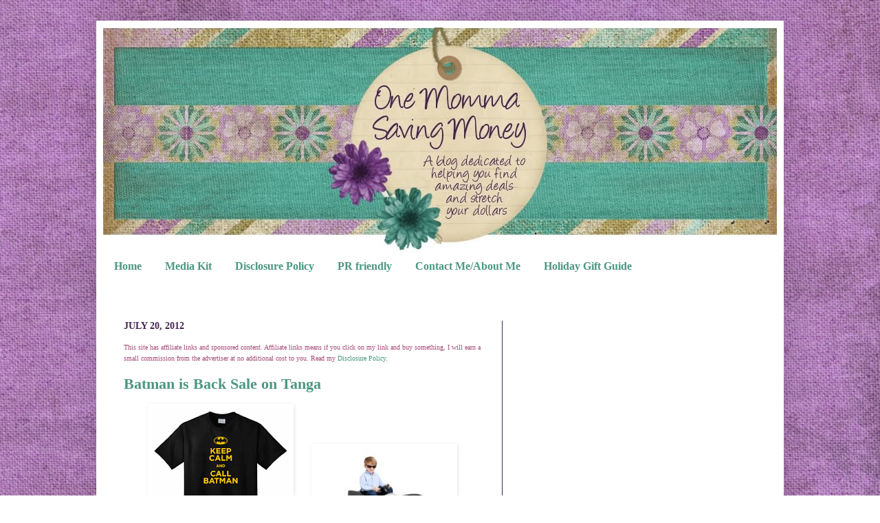

--- FILE ---
content_type: text/html; charset=UTF-8
request_url: https://www.onemommasavingmoney.com/2012/07/batman-is-back-sale-on-tanga.html
body_size: 16866
content:
<!DOCTYPE html>
<html class='v2' dir='ltr' xmlns='http://www.w3.org/1999/xhtml' xmlns:b='http://www.google.com/2005/gml/b' xmlns:data='http://www.google.com/2005/gml/data' xmlns:expr='http://www.google.com/2005/gml/expr'>
<head>
<link href='https://www.blogger.com/static/v1/widgets/335934321-css_bundle_v2.css' rel='stylesheet' type='text/css'/>
<meta content='145bf9d65b1c702673a0fed476fde6bc' name='p:domain_verify'/><script type='text/javascript'> D7tjffm_1noxGS5J87eSbvbrTjM
if(document.location.protocol=='http:'){
 var Tynt=Tynt||[];Tynt.push('datYECm60r4kuRadbi-bnq');Tynt.i={"st":true,"su":false,"ap":"Thanks "};
 (function(){var s=document.createElement('script');s.async="async";s.type="text/javascript";s.src='http://tcr.tynt.com/ti.js';var h=document.getElementsByTagName('script')[0];h.parentNode.insertBefore(s,h);})();
}
</script>
<meta content='klArXwaRSimPZdgHKS846qVJR-w' name='alexaVerifyID'/>
<meta content='IE=EmulateIE7' http-equiv='X-UA-Compatible'/>
<meta content='width=1100' name='viewport'/>
<meta content='text/html; charset=UTF-8' http-equiv='Content-Type'/>
<meta content='blogger' name='generator'/>
<link href='https://www.onemommasavingmoney.com/favicon.ico' rel='icon' type='image/x-icon'/>
<link href='https://www.onemommasavingmoney.com/2012/07/batman-is-back-sale-on-tanga.html' rel='canonical'/>
<link rel="alternate" type="application/atom+xml" title="One Momma Saving Money - Atom" href="https://www.onemommasavingmoney.com/feeds/posts/default" />
<link rel="alternate" type="application/rss+xml" title="One Momma Saving Money - RSS" href="https://www.onemommasavingmoney.com/feeds/posts/default?alt=rss" />
<link rel="service.post" type="application/atom+xml" title="One Momma Saving Money - Atom" href="https://www.blogger.com/feeds/2052282840454501867/posts/default" />

<link rel="alternate" type="application/atom+xml" title="One Momma Saving Money - Atom" href="https://www.onemommasavingmoney.com/feeds/7450165254901650127/comments/default" />
<!--Can't find substitution for tag [blog.ieCssRetrofitLinks]-->
<link href='https://blogger.googleusercontent.com/img/b/R29vZ2xl/AVvXsEh7RVIYU6Qo-o0RyieO779DMh2ox-QmenMJsBsLa6g1rYUrc_So0BugXK-KDn82OVU5X_eZyJYHoDL616Xjl5MZZxLHCHE-SCfjuyj4CbPzA7sMt5Gfjj0lw9yBPe0jHNBKe3TsH1VyJ_sM/s200/0B5AC078-1152-4904-B30D-50CDBBB2FD54.png' rel='image_src'/>
<meta content='https://www.onemommasavingmoney.com/2012/07/batman-is-back-sale-on-tanga.html' property='og:url'/>
<meta content='Batman is Back Sale on Tanga' property='og:title'/>
<meta content='One Momma Saving Money is a blog dedicated to helping you find amazing deals and stretch your dollars.    Reviews Giveaways' property='og:description'/>
<meta content='https://blogger.googleusercontent.com/img/b/R29vZ2xl/AVvXsEh7RVIYU6Qo-o0RyieO779DMh2ox-QmenMJsBsLa6g1rYUrc_So0BugXK-KDn82OVU5X_eZyJYHoDL616Xjl5MZZxLHCHE-SCfjuyj4CbPzA7sMt5Gfjj0lw9yBPe0jHNBKe3TsH1VyJ_sM/w1200-h630-p-k-no-nu/0B5AC078-1152-4904-B30D-50CDBBB2FD54.png' property='og:image'/>
<title>One Momma Saving Money: Batman is Back Sale on Tanga</title>
<style id='page-skin-1' type='text/css'><!--
/*
-----------------------------------------------
Designer: Jessica Oberle
URL:      www.inspiringyou2save.com
----------------------------------------------- */
/* Variable definitions
====================
<Variable name="keycolor" description="Main Color" type="color" default="#66bbdd"/>
<Group description="Page Text" selector=".content-inner">
<Variable name="body.font" description="Font" type="font"
default="normal normal 12px Arial, Tahoma, Helvetica, FreeSans, sans-serif"/>
<Variable name="body.text.color" description="Text Color" type="color" default="#222222"/>
</Group>
<Group description="Backgrounds" selector=".body-fauxcolumns-outer">
<Variable name="body.background.color" description="Outer Background" type="color" default="#66bbdd"/>
<Variable name="content.background.color" description="Main Background" type="color" default="#ffffff"/>
<Variable name="header.background.color" description="Header Background" type="color" default="transparent"/>
</Group>
<Group description="Links" selector=".main-outer">
<Variable name="link.color" description="Link Color" type="color" default="#2288bb"/>
<Variable name="link.visited.color" description="Visited Color" type="color" default="#888888"/>
<Variable name="link.hover.color" description="Hover Color" type="color" default="#33aaff"/>
</Group>
<Group description="Blog Title" selector=".header">
<Variable name="header.font" description="Font" type="font"
default="normal normal 60px Arial, Tahoma, Helvetica, FreeSans, sans-serif"/>
<Variable name="header.text.color" description="Title Color" type="color" default="#3399bb" />
<Variable name="description.text.color" description="Description Color" type="color"
default="#777777" />
</Group>
<Group description="Tabs Text" selector=".tabs-outer .PageList">
<Variable name="tabs.font" description="Font" type="font"
default="normal normal 14px Arial, Tahoma, Helvetica, FreeSans, sans-serif"/>
<Variable name="tabs.text.color" description="Text Color" type="color" default="#999999"/>
<Variable name="tabs.selected.text.color" description="Selected Color" type="color" default="#000000"/>
</Group>
<Group description="Tabs Background" selector=".tabs-outer .PageList">
<Variable name="tabs.background.color" description="Background Color" type="color" default="#f5f5f5"/>
<Variable name="tabs.selected.background.color" description="Selected Color" type="color" default="#eeeeee"/>
</Group>
<Group description="Post Title" selector=".post">
<Variable name="post.title.font" description="Font" type="font"
default="normal normal 22px Arial, Tahoma, Helvetica, FreeSans, sans-serif"/>
</Group>
<Group description="Date Header" selector=".date-header">
<Variable name="date.header.color" description="Text Color" type="color"
default="#462550"/>
<Variable name="date.header.background.color" description="Background Color" type="color"
default="transparent"/>
</Group>
<Group description="Post Footer" selector=".post-footer">
<Variable name="post.footer.text.color" description="Text Color" type="color" default="#666666"/>
<Variable name="post.footer.background.color" description="Background Color" type="color"
default="#f9f9f9"/>
<Variable name="post.footer.border.color" description="Shadow Color" type="color" default="#eeeeee"/>
</Group>
<Group description="Gadgets" selector=".sidebar .widget">
<Variable name="widget.title.font" description="Title Font" type="font"
default="normal bold 11px Arial, Tahoma, Helvetica, FreeSans, sans-serif"/>
<Variable name="widget.title.text.color" description="Title Color" type="color" default="#000000"/>
<Variable name="widget.alternate.text.color" description="Alternate Color" type="color" default="#999999"/>
</Group>
<Group description="Images" selector=".main-inner">
<Variable name="image.background.color" description="Background Color" type="color" default="#ffffff"/>
<Variable name="image.border.color" description="Border Color" type="color" default="#eeeeee"/>
<Variable name="image.text.color" description="Caption Text Color" type="color" default="#462550"/>
</Group>
<Group description="Accents" selector=".content-inner">
<Variable name="body.rule.color" description="Separator Line Color" type="color" default="#eeeeee"/>
<Variable name="tabs.border.color" description="Tabs Border Color" type="color" default="#462550"/>
</Group>
<Variable name="body.background" description="Body Background" type="background"
color="transparent" default="$(color) none repeat scroll top left"/>
<Variable name="body.background.override" description="Body Background Override" type="string" default=""/>
<Variable name="body.background.gradient.cap" description="Body Gradient Cap" type="url"
default="url(http://www.blogblog.com/1kt/simple/gradients_light.png)"/>
<Variable name="body.background.gradient.tile" description="Body Gradient Tile" type="url"
default="url(http://www.blogblog.com/1kt/simple/body_gradient_tile_light.png)"/>
<Variable name="content.background.color.selector" description="Content Background Color Selector" type="string" default=".content-inner"/>
<Variable name="content.padding" description="Content Padding" type="length" default="10px"/>
<Variable name="content.padding.horizontal" description="Content Horizontal Padding" type="length" default="10px"/>
<Variable name="content.shadow.spread" description="Content Shadow Spread" type="length" default="40px"/>
<Variable name="content.shadow.spread.webkit" description="Content Shadow Spread (WebKit)" type="length" default="5px"/>
<Variable name="content.shadow.spread.ie" description="Content Shadow Spread (IE)" type="length" default="10px"/>
<Variable name="main.border.width" description="Main Border Width" type="length" default="0"/>
<Variable name="header.background.gradient" description="Header Gradient" type="url" default="none"/>
<Variable name="header.shadow.offset.left" description="Header Shadow Offset Left" type="length" default="-1px"/>
<Variable name="header.shadow.offset.top" description="Header Shadow Offset Top" type="length" default="-1px"/>
<Variable name="header.shadow.spread" description="Header Shadow Spread" type="length" default="1px"/>
<Variable name="header.padding" description="Header Padding" type="length" default="30px"/>
<Variable name="header.border.size" description="Header Border Size" type="length" default="1px"/>
<Variable name="header.bottom.border.size" description="Header Bottom Border Size" type="length" default="1px"/>
<Variable name="header.border.horizontalsize" description="Header Horizontal Border Size" type="length" default="0"/>
<Variable name="description.text.size" description="Description Text Size" type="string" default="140%"/>
<Variable name="tabs.margin.top" description="Tabs Margin Top" type="length" default="0" />
<Variable name="tabs.margin.side" description="Tabs Side Margin" type="length" default="30px" />
<Variable name="tabs.background.gradient" description="Tabs Background Gradient" type="url"
default="url(http://www.blogblog.com/1kt/simple/gradients_light.png)"/>
<Variable name="tabs.border.width" description="Tabs Border Width" type="length" default="1px"/>
<Variable name="tabs.bevel.border.width" description="Tabs Bevel Border Width" type="length" default="1px"/>
<Variable name="date.header.padding" description="Date Header Padding" type="string" default="inherit"/>
<Variable name="date.header.letterspacing" description="Date Header Letter Spacing" type="string" default="inherit"/>
<Variable name="post.margin.bottom" description="Post Bottom Margin" type="length" default="25px"/>
<Variable name="image.border.small.size" description="Image Border Small Size" type="length" default="2px"/>
<Variable name="image.border.large.size" description="Image Border Large Size" type="length" default="5px"/>
<Variable name="page.width.selector" description="Page Width Selector" type="string" default=".region-inner"/>
<Variable name="page.width" description="Page Width" type="string" default="auto"/>
<Variable name="main.section.margin" description="Main Section Margin" type="length" default="15px"/>
<Variable name="main.padding" description="Main Padding" type="length" default="15px"/>
<Variable name="main.padding.top" description="Main Padding Top" type="length" default="30px"/>
<Variable name="main.padding.bottom" description="Main Padding Bottom" type="length" default="30px"/>
<Variable name="paging.background"
color="#ffffff"
description="Background of blog paging area" type="background"
default="transparent none no-repeat scroll top center"/>
<Variable name="footer.bevel" description="Bevel border length of footer" type="length" default="0"/>
<Variable name="startSide" description="Side where text starts in blog language" type="automatic" default="left"/>
<Variable name="endSide" description="Side where text ends in blog language" type="automatic" default="right"/>
*/
/* Content
----------------------------------------------- */
body {
font: normal normal 12px Georgia, Utopia, 'Palatino Linotype', Palatino, serif;;
color: #462550;
background-image:url(https://blogger.googleusercontent.com/img/b/R29vZ2xl/AVvXsEi6voJnMb6mugp_bXEBBFQiRc7op00ko5v6SZPW8cGP6kOP3z1ALubSdgwuRndIHtOHAh-V4KgDXNFZkANYt60y0dPuSmZjVGaTJjjxsRe2JmboTNByhqMYdu2oqiXgazh7WYFMImdkX4M/s1600/OMSMBackground.jpg);background-position: top right;background-attachment:fixed;
padding: 0 40px 40px 40px;
}
body.mobile {
padding: 0 5px 5px;
}
html body .region-inner {
min-width: 0;
max-width: 100%;
width: auto;
}
a:link {
text-decoration:none;
color: #4c9782;
}
a:visited {
text-decoration:none;
color: #4c9782;
}
a:hover {
text-decoration:underline;
color: #4c9782;
}
.body-fauxcolumn-outer .fauxcolumn-inner {
background: transparent none repeat scroll top left;
_background-image: none;
}
.body-fauxcolumn-outer .cap-top {
position: absolute;
z-index: 1;
height: 400px;
width: 100%;
background: transparent none repeat scroll top left;
}
.body-fauxcolumn-outer .cap-top .cap-left {
width: 100%;
background: transparent none repeat-x scroll top left;
_background-image: none;
}
.content-outer {
-moz-box-shadow: 0 0 40px rgba(0, 0, 0, .15);
-webkit-box-shadow: 0 0 5px rgba(0, 0, 0, .15);
-goog-ms-box-shadow: 0 0 10px #333333;
box-shadow: 0 0 40px rgba(0, 0, 0, .15);
margin-bottom: 1px;
}
.content-inner {
padding: 10px 10px;
}
.content-inner {
background-color: #ffffff;
}
/* Header
----------------------------------------------- */
.header-outer {
background: transparent none repeat-x scroll 0 -400px;
_background-image: none;
}
.Header h1 {
font: normal normal 60px Arial, Tahoma, Helvetica, FreeSans, sans-serif;
color: #3399bb;
text-shadow: -1px -1px 1px rgba(0, 0, 0, .2);
}
.Header h1 a {
color: #3399bb;
}
.Header .description {
font-size: 140%;
color: #777777;
}
.header-inner .Header .titlewrapper {
padding: 22px 30px;
}
.header-inner .Header .descriptionwrapper {
padding: 0 30px;
}
/* Tabs
----------------------------------------------- */
.tabs-inner .section:first-child {
border-top: 1px solid #ffffff;
}
.tabs-inner .section:first-child ul {
margin-top: -1px;
border-top: 1px solid #ffffff;
border-left: 0 solid #ffffff;
border-right: 0 solid #ffffff;
}
.tabs-inner .widget ul {
background: #ffffff url(//www.blogblog.com/1kt/simple/gradients_light.png) repeat-x scroll 0 -800px;
_background-image: none;
border-bottom: 1px solid #ffffff;
margin-top: 0;
margin-left: -30px;
margin-right: -30px;
}
.tabs-inner .widget li a {
display: inline-block;
padding: .6em 1em;
font: normal bold 16px Georgia, Utopia, 'Palatino Linotype', Palatino, serif;;
color: #4c9782;
border-left: 1px solid #ffffff;
border-right: 1px solid #ffffff;
}
.tabs-inner .widget li:first-child a {
border-left: none;
}
.tabs-inner .widget li.selected a, .tabs-inner .widget li a:hover {
color: #ffffff;
background-color: #4c9782;
text-decoration: none;
}
/* Columns
----------------------------------------------- */
.main-outer {
border-top: 0 solid #462550;
}
.fauxcolumn-left-outer .fauxcolumn-inner {
border-right: 1px solid #462550;
}
.fauxcolumn-right-outer .fauxcolumn-inner {
border-left: 1px solid #462550;
}
/* Headings
----------------------------------------------- */
h2 {
margin: 0 0 1em 0;
font: normal bold 14px Georgia, Utopia, 'Palatino Linotype', Palatino, serif;;
color: #462550;
text-transform: uppercase;
}
/* Widgets
----------------------------------------------- */
.widget .zippy {
color: #4c9782;
text-shadow: 2px 2px 1px rgba(0, 0, 0, .1);
}
.widget .popular-posts ul {
list-style: none;
}
/* Posts
----------------------------------------------- */
.date-header span {
background-color: transparent;
color: #462550;
padding: inherit;
letter-spacing: inherit
}
.main-inner {
padding-top: 30px;
padding-bottom: 30px;
}
.main-inner .column-center-inner {
padding: 0 15px;
}
.main-inner .column-center-inner .section {
margin: 0 15px;
}
.post {
background: url(https://blogger.googleusercontent.com/img/b/R29vZ2xl/AVvXsEi6XIVx-aeClDWjLrJ8MgYYdZE46BGk_h2Fzg8yxjHHB1ze6zCJw7rOLCx1Ao9xc4eicP5J1niCXmh1JOOHnhxPEjsd8SOA-PNhHYJsSAgLe93yTye5hxaAUlibj0o32zoprMoRtRO7okc/s320/OMSMDivider-1.jpg);
background-repeat: no-repeat;
background-position: bottom center;
margin:.5em 0 1.5em;
padding-bottom:5.5em;
}
h3.post-title, .comments h4 {
font: normal bold 22px Georgia, Utopia, 'Palatino Linotype', Palatino, serif;;
margin: .75em 0 0;
}
.post-body {
font-size: 110%;
line-height: 1.4;
position: relative;
}
.post-body img, .post-body .tr-caption-container, .Profile img, .Image img,
.BlogList .item-thumbnail img {
padding: 2px;
background: #ffffff;
border: 1px solid #ffffff;
-moz-box-shadow: 1px 1px 5px rgba(0, 0, 0, .1);
-webkit-box-shadow: 1px 1px 5px rgba(0, 0, 0, .1);
box-shadow: 1px 1px 5px rgba(0, 0, 0, .1);
}
.post-body img, .post-body .tr-caption-container {
padding: 5px;
}
.post-body .tr-caption-container {
color: #462550;
}
.post-body .tr-caption-container img {
padding: 0;
background: transparent;
border: none;
-moz-box-shadow: 0 0 0 rgba(0, 0, 0, .1);
-webkit-box-shadow: 0 0 0 rgba(0, 0, 0, .1);
box-shadow: 0 0 0 rgba(0, 0, 0, .1);
}
.post-header {
margin: 0 0 1.5em;
line-height: 1.6;
font-size: 90%;
}
.post-footer {
margin: 20px -2px 0;
padding: 5px 10px;
color: #462550;
background-color: #ffffff;
border-bottom: 1px solid #ffffff;
line-height: 1.6;
font-size: 90%;
}
#comments .comment-author {
padding-top: 1.5em;
border-top: 1px solid #462550;
background-position: 0 1.5em;
}
#comments .comment-author:first-child {
padding-top: 0;
border-top: none;
}
.avatar-image-container {
margin: .2em 0 0;
}
#comments .avatar-image-container img {
border: 1px solid #ffffff;
}
/* Accents
---------------------------------------------- */
.section-columns td.columns-cell {
border-left: 1px solid #462550;
}
.blog-pager {
background: transparent none no-repeat scroll top center;
}
.blog-pager-older-link, .home-link,
.blog-pager-newer-link {
background-color: #ffffff;
padding: 5px;
}
.footer-outer {
border-top: 0 dashed #bbbbbb;
}

--></style>
<style id='template-skin-1' type='text/css'><!--
body {
min-width: 1000px;
}
.content-outer, .content-fauxcolumn-outer, .region-inner {
min-width: 1000px;
max-width: 1000px;
_width: 1000px;
}
.main-inner .columns {
padding-left: 0px;
padding-right: 400px;
}
.main-inner .fauxcolumn-center-outer {
left: 0px;
right: 400px;
/* IE6 does not respect left and right together */
_width: expression(this.parentNode.offsetWidth -
parseInt("0px") -
parseInt("400px") + 'px');
}
.main-inner .fauxcolumn-left-outer {
width: 0px;
}
.main-inner .fauxcolumn-right-outer {
width: 400px;
}
.main-inner .column-left-outer {
width: 0px;
right: 100%;
margin-left: -0px;
}
.main-inner .column-right-outer {
width: 400px;
margin-right: -400px;
}
#layout {
min-width: 0;
}
#layout .content-outer {
min-width: 0;
width: 800px;
}
#layout .region-inner {
min-width: 0;
width: auto;
}
--></style>
<link href='https://www.blogger.com/dyn-css/authorization.css?targetBlogID=2052282840454501867&amp;zx=9d124b4e-8058-4251-a2d2-e2c401ad9aa3' media='none' onload='if(media!=&#39;all&#39;)media=&#39;all&#39;' rel='stylesheet'/><noscript><link href='https://www.blogger.com/dyn-css/authorization.css?targetBlogID=2052282840454501867&amp;zx=9d124b4e-8058-4251-a2d2-e2c401ad9aa3' rel='stylesheet'/></noscript>
<meta name='google-adsense-platform-account' content='ca-host-pub-1556223355139109'/>
<meta name='google-adsense-platform-domain' content='blogspot.com'/>

<!-- data-ad-client=ca-pub-5114532758859455 -->

</head>
<body class='loading'>
<div class='navbar no-items section' id='navbar'>
</div>
<div class='body-fauxcolumns'>
<div class='fauxcolumn-outer body-fauxcolumn-outer'>
<div class='cap-top'>
<div class='cap-left'></div>
<div class='cap-right'></div>
</div>
<div class='fauxborder-left'>
<div class='fauxborder-right'></div>
<div class='fauxcolumn-inner'>
</div>
</div>
<div class='cap-bottom'>
<div class='cap-left'></div>
<div class='cap-right'></div>
</div>
</div>
</div>
<div class='content'>
<div class='content-fauxcolumns'>
<div class='fauxcolumn-outer content-fauxcolumn-outer'>
<div class='cap-top'>
<div class='cap-left'></div>
<div class='cap-right'></div>
</div>
<div class='fauxborder-left'>
<div class='fauxborder-right'></div>
<div class='fauxcolumn-inner'>
</div>
</div>
<div class='cap-bottom'>
<div class='cap-left'></div>
<div class='cap-right'></div>
</div>
</div>
</div>
<div class='content-outer'>
<div class='content-cap-top cap-top'>
<div class='cap-left'></div>
<div class='cap-right'></div>
</div>
<div class='fauxborder-left content-fauxborder-left'>
<div class='fauxborder-right content-fauxborder-right'></div>
<div class='content-inner'>
<header>
<div class='header-outer'>
<div class='header-cap-top cap-top'>
<div class='cap-left'></div>
<div class='cap-right'></div>
</div>
<div class='fauxborder-left header-fauxborder-left'>
<div class='fauxborder-right header-fauxborder-right'></div>
<div class='region-inner header-inner'>
<div class='header section' id='header'><div class='widget Header' data-version='1' id='Header1'>
<div id='header-inner'>
<a href='https://www.onemommasavingmoney.com/' style='display: block'>
<img alt='One Momma Saving Money' height='327px; ' id='Header1_headerimg' src='https://blogger.googleusercontent.com/img/b/R29vZ2xl/AVvXsEjLQPmniaTkX9QM0lhTuTh_VpNmvuWfhC5CmSJUni06VT8RW1sCWQYtNv9feipWiTeKrodmMWi6c2i369NrIMalQjQNZdZePJA43-OjYPPhtpWz18YXNdUvrWWmPR_MzvsR2AcH17gaYkjJ/s1600/OMSMHeader.jpg' style='display: block' width='993px; '/>
</a>
</div>
</div></div>
</div>
</div>
<div class='header-cap-bottom cap-bottom'>
<div class='cap-left'></div>
<div class='cap-right'></div>
</div>
</div>
</header>
<div class='tabs-outer'>
<div class='tabs-cap-top cap-top'>
<div class='cap-left'></div>
<div class='cap-right'></div>
</div>
<div class='fauxborder-left tabs-fauxborder-left'>
<div class='fauxborder-right tabs-fauxborder-right'></div>
<div class='region-inner tabs-inner'>
<div class='tabs section' id='crosscol'><div class='widget PageList' data-version='1' id='PageList1'>
<h2>Pages</h2>
<div class='widget-content'>
<ul>
<li>
<a href='https://www.onemommasavingmoney.com/'>Home</a>
</li>
<li>
<a href='https://www.onemommasavingmoney.com/p/media-kit.html'>Media Kit</a>
</li>
<li>
<a href='https://www.onemommasavingmoney.com/p/disclosure-policy.html'>Disclosure Policy</a>
</li>
<li>
<a href='https://www.onemommasavingmoney.com/p/pr-friendly.html'>PR friendly</a>
</li>
<li>
<a href='https://www.onemommasavingmoney.com/p/contact-meabout-me.html'>Contact Me/About Me</a>
</li>
<li>
<a href='https://www.onemommasavingmoney.com/p/holiday-gift-guide.html'>Holiday Gift Guide </a>
</li>
</ul>
<div class='clear'></div>
</div>
</div></div>
<div class='tabs section' id='crosscol-overflow'><div class='widget HTML' data-version='1' id='HTML11'>
<div class='widget-content'>
<!-- Your Clever Pixel: Congratulations! --><script type='text/javascript' src='https://s3.amazonaws.com/cgc-badge-v2/load.min.js'></script><script type='text/javascript' src='https://s3.amazonaws.com/cgc-badge-v2/common.js'></script><script type='text/javascript' src='https://badge.clevergirlscollective.com/v2/oZ9B6ae8brO3oYWcWyYK9S529YHZhS31.js'></script><!-- END Clever Pixel --> 


<script type="text/javascript">

  var _gaq = _gaq || [];
  _gaq.push(['_setAccount', 'UA-18221109-4']);
  _gaq.push(['_trackPageview']);

  (function() {
    var ga = document.createElement('script'); ga.type = 'text/javascript'; ga.async = true;
    ga.src = ('https:' == document.location.protocol ? 'https://ssl' : 'http://www') + '.google-analytics.com/ga.js';
    var s = document.getElementsByTagName('script')[0]; s.parentNode.insertBefore(ga, s);
  })();

</script>
</div>
<div class='clear'></div>
</div></div>
</div>
</div>
<div class='tabs-cap-bottom cap-bottom'>
<div class='cap-left'></div>
<div class='cap-right'></div>
</div>
</div>
<div class='main-outer'>
<div class='main-cap-top cap-top'>
<div class='cap-left'></div>
<div class='cap-right'></div>
</div>
<div class='fauxborder-left main-fauxborder-left'>
<div class='fauxborder-right main-fauxborder-right'></div>
<div class='region-inner main-inner'>
<div class='columns fauxcolumns'>
<div class='fauxcolumn-outer fauxcolumn-center-outer'>
<div class='cap-top'>
<div class='cap-left'></div>
<div class='cap-right'></div>
</div>
<div class='fauxborder-left'>
<div class='fauxborder-right'></div>
<div class='fauxcolumn-inner'>
</div>
</div>
<div class='cap-bottom'>
<div class='cap-left'></div>
<div class='cap-right'></div>
</div>
</div>
<div class='fauxcolumn-outer fauxcolumn-left-outer'>
<div class='cap-top'>
<div class='cap-left'></div>
<div class='cap-right'></div>
</div>
<div class='fauxborder-left'>
<div class='fauxborder-right'></div>
<div class='fauxcolumn-inner'>
</div>
</div>
<div class='cap-bottom'>
<div class='cap-left'></div>
<div class='cap-right'></div>
</div>
</div>
<div class='fauxcolumn-outer fauxcolumn-right-outer'>
<div class='cap-top'>
<div class='cap-left'></div>
<div class='cap-right'></div>
</div>
<div class='fauxborder-left'>
<div class='fauxborder-right'></div>
<div class='fauxcolumn-inner'>
</div>
</div>
<div class='cap-bottom'>
<div class='cap-left'></div>
<div class='cap-right'></div>
</div>
</div>
<!-- corrects IE6 width calculation -->
<div class='columns-inner'>
<div class='column-center-outer'>
<div class='column-center-inner'>
<div class='main section' id='main'><div class='widget Blog' data-version='1' id='Blog1'>
<div class='blog-posts hfeed'>

          <div class="date-outer">
        
<h2 class='date-header'><span>July 20, 2012</span></h2>

          <div class="date-posts">
        
<div class='post-outer'>
<div class='post hentry'>
<span style='color: #a64d79;'><span style='font-size: x-small;'>This site has affiliate links and sponsored content. Affiliate links means if you click on my link and buy something, I will earn a small commission from the advertiser at no additional cost to you.  Read my <a href='http://www.onemommasavingmoney.com/p/disclosure-policy.html' target='_blank'>Disclosure Policy</a>.</span></span>
<a name='7450165254901650127'></a>
<h3 class='post-title entry-title'>
<a href='https://www.onemommasavingmoney.com/2012/07/batman-is-back-sale-on-tanga.html'>Batman is Back Sale on Tanga</a>
</h3>
<div class='post-header'>
<div class='post-header-line-1'></div>
</div>
<div class='post-body entry-content'>
<div class="separator" style="clear: both; text-align: center;"><a href="https://blogger.googleusercontent.com/img/b/R29vZ2xl/AVvXsEh7RVIYU6Qo-o0RyieO779DMh2ox-QmenMJsBsLa6g1rYUrc_So0BugXK-KDn82OVU5X_eZyJYHoDL616Xjl5MZZxLHCHE-SCfjuyj4CbPzA7sMt5Gfjj0lw9yBPe0jHNBKe3TsH1VyJ_sM/s1600/0B5AC078-1152-4904-B30D-50CDBBB2FD54.png" imageanchor="1" style="margin-left: 1em; margin-right: 1em;"><img border="0" height="200" src="https://blogger.googleusercontent.com/img/b/R29vZ2xl/AVvXsEh7RVIYU6Qo-o0RyieO779DMh2ox-QmenMJsBsLa6g1rYUrc_So0BugXK-KDn82OVU5X_eZyJYHoDL616Xjl5MZZxLHCHE-SCfjuyj4CbPzA7sMt5Gfjj0lw9yBPe0jHNBKe3TsH1VyJ_sM/s200/0B5AC078-1152-4904-B30D-50CDBBB2FD54.png" width="200" /></a><a href="https://blogger.googleusercontent.com/img/b/R29vZ2xl/AVvXsEhl4I7UaSt_NoWJpgSUWik23ijpe_0XvR_TnRN9ZWdzhbUE6R2bW_t00U3Q-x-I2r91dqngbBDVfHL9vYU5y5msPmn9Wp6bOCsEek7XFYODfDK8i97kVkkQVt5bvuVnT2kdP5ApWudpfymR/s1600/13935230_265x265_pad.jpg" imageanchor="1" style="margin-left: 1em; margin-right: 1em;"><img border="0" height="142" src="https://blogger.googleusercontent.com/img/b/R29vZ2xl/AVvXsEhl4I7UaSt_NoWJpgSUWik23ijpe_0XvR_TnRN9ZWdzhbUE6R2bW_t00U3Q-x-I2r91dqngbBDVfHL9vYU5y5msPmn9Wp6bOCsEek7XFYODfDK8i97kVkkQVt5bvuVnT2kdP5ApWudpfymR/s200/13935230_265x265_pad.jpg" width="200" /></a><a href="https://blogger.googleusercontent.com/img/b/R29vZ2xl/AVvXsEiIsi74hJzjDgmqrUBS_EvRAMv_DQWHF7fSBiT22b7EmJ5PXecUeiq3Hu8a2KFI14aGUFC4lI0uZFYywtqWeiJO0kM0PJdzvmGRXnfs9oab3MAiq3lR298MrIQjSxjEETEnXs-AcE7FiZuN/s1600/viewMerchantCreative.jpg" imageanchor="1" style="margin-left: 1em; margin-right: 1em;"><img border="0" height="200" src="https://blogger.googleusercontent.com/img/b/R29vZ2xl/AVvXsEiIsi74hJzjDgmqrUBS_EvRAMv_DQWHF7fSBiT22b7EmJ5PXecUeiq3Hu8a2KFI14aGUFC4lI0uZFYywtqWeiJO0kM0PJdzvmGRXnfs9oab3MAiq3lR298MrIQjSxjEETEnXs-AcE7FiZuN/s200/viewMerchantCreative.jpg" width="129" /></a></div><br />
Celebrate the new <a href="http://gan.doubleclick.net/gan_click?lid=41000613802383475&amp;pubid=21000000000319353">Batman</a> movie with some discounts on fun Batman-related items at Tanga! Check out the <a href="http://gan.doubleclick.net/gan_click?lid=41000613802383475&amp;pubid=21000000000319353">Batman is Back Sale</a><br />
<ul><li style="color: #2e1f1e; font-family: Arial; font-size: 14px; line-height: 130%; margin: 0px 0px 15px;">   Batman comic book subscriptions</li>
<li style="color: #2e1f1e; font-family: Arial; font-size: 14px; line-height: 130%; margin: 0px 0px 15px;">   Batman t-shirts</li>
<li style="color: #2e1f1e; font-family: Arial; font-size: 14px; line-height: 130%; margin: 0px 0px 15px;">   A ride-on Batmobile</li>
<li style="color: #2e1f1e; font-family: Arial; font-size: 14px; line-height: 130%; margin: 0px 0px 15px;">   Artistic Batman prints for a little boys room</li>
<li style="color: #2e1f1e; font-family: Arial; font-size: 14px; line-height: 130%; margin: 0px 0px 15px;">   And maybe a few more surprises!</li>
</ul>
<div style='clear: both;'></div>
</div>
<div class='post-footer'>
<div class='post-footer-line post-footer-line-1'>
<a href='http://onemommasavingmoney.blogspot.com/p/disclosure-policy.html'><img src=' https://1.bp.blogspot.com/-4zTqRi71_Wg/WWDm-yarypI/AAAAAAAAd04/D5igE9O877kkmuZfTMy4-tp1nBTVmZt1wCEwYBhgL/s1600/disclaimer2.jpg ' style='border: none; background: transparent;'/></a><br/>
Share this post
<a class='pin-it-button' count-layout='horizontal' href='http://pinterest.com/pin/create/button/'>Pin It</a>
<script src="//assets.pinterest.com/js/pinit.js" type="text/javascript"></script>
<div class='post-share-buttons'>
<a class='goog-inline-block share-button sb-email' href='https://www.blogger.com/share-post.g?blogID=2052282840454501867&postID=7450165254901650127&target=email' target='_blank' title='Email This'><span class='share-button-link-text'>Email This</span></a><a class='goog-inline-block share-button sb-blog' href='https://www.blogger.com/share-post.g?blogID=2052282840454501867&postID=7450165254901650127&target=blog' onclick='window.open(this.href, "_blank", "height=270,width=475"); return false;' target='_blank' title='BlogThis!'><span class='share-button-link-text'>BlogThis!</span></a><a class='goog-inline-block share-button sb-twitter' href='https://www.blogger.com/share-post.g?blogID=2052282840454501867&postID=7450165254901650127&target=twitter' target='_blank' title='Share to X'><span class='share-button-link-text'>Share to X</span></a><a class='goog-inline-block share-button sb-facebook' href='https://www.blogger.com/share-post.g?blogID=2052282840454501867&postID=7450165254901650127&target=facebook' onclick='window.open(this.href, "_blank", "height=430,width=640"); return false;' target='_blank' title='Share to Facebook'><span class='share-button-link-text'>Share to Facebook</span></a><a class='goog-inline-block share-button sb-pinterest' href='https://www.blogger.com/share-post.g?blogID=2052282840454501867&postID=7450165254901650127&target=pinterest' target='_blank' title='Share to Pinterest'><span class='share-button-link-text'>Share to Pinterest</span></a>
</div>
<span class='post-author vcard'>
Posted by
<span class='fn'>One Momma Saving Money</span>
</span>
<span class='post-timestamp'>
at
<a class='timestamp-link' href='https://www.onemommasavingmoney.com/2012/07/batman-is-back-sale-on-tanga.html' rel='bookmark' title='permanent link'><abbr class='published' title='2012-07-20T19:28:00-04:00'>7/20/2012 07:28:00 PM</abbr></a>
</span>
<span class='post-comment-link'>
</span>
<span class='post-icons'>
<span class='item-control blog-admin pid-357899022'>
<a href='https://www.blogger.com/post-edit.g?blogID=2052282840454501867&postID=7450165254901650127&from=pencil' title='Edit Post'>
<img alt='' class='icon-action' height='18' src='https://resources.blogblog.com/img/icon18_edit_allbkg.gif' width='18'/>
</a>
</span>
</span>
</div>
<div class='post-footer-line post-footer-line-2'><span class='post-backlinks post-comment-link'>
</span>
<span class='post-labels'>
Labels:
<a href='https://www.onemommasavingmoney.com/search/label/online%20deals' rel='tag'>online deals</a>,
<a href='https://www.onemommasavingmoney.com/search/label/tanga' rel='tag'>tanga</a>
</span>
</div>
<div class='post-footer-line post-footer-line-3'></div>
</div>
</div>
<div class='comments' id='comments'>
<a name='comments'></a>
<h4>
0
comments:
        
</h4>
<div id='Blog1_comments-block-wrapper'>
<dl class='avatar-comment-indent' id='comments-block'>
<script type='text/javascript'>var CommentsCounter=0;</script>
</dl>
</div>
<p class='comment-footer'>
<div class='comment-form'>
<a name='comment-form'></a>
<h4 id='comment-post-message'>Post a Comment</h4>
<p>
</p>
<a href='https://www.blogger.com/comment/frame/2052282840454501867?po=7450165254901650127&hl=en&saa=85391&origin=https://www.onemommasavingmoney.com' id='comment-editor-src'></a>
<iframe allowtransparency='true' class='blogger-iframe-colorize blogger-comment-from-post' frameborder='0' height='410px' id='comment-editor' name='comment-editor' src='' width='100%'></iframe>
<script src='https://www.blogger.com/static/v1/jsbin/2830521187-comment_from_post_iframe.js' type='text/javascript'></script>
<script type='text/javascript'>
      BLOG_CMT_createIframe('https://www.blogger.com/rpc_relay.html');
    </script>
</div>
</p>
<div id='backlinks-container'>
<div id='Blog1_backlinks-container'>
</div>
</div>
</div>
</div>

        </div></div>
      
</div>
<div class='blog-pager' id='blog-pager'>
<span id='blog-pager-newer-link'>
<a class='blog-pager-newer-link' href='https://www.onemommasavingmoney.com/2012/07/cardstorecoms-free-card-event-last-2.html' id='Blog1_blog-pager-newer-link' title='Newer Post'>Newer Post</a>
</span>
<span id='blog-pager-older-link'>
<a class='blog-pager-older-link' href='https://www.onemommasavingmoney.com/2012/07/webkinz-plush-on-sale-at-graveyardmall.html' id='Blog1_blog-pager-older-link' title='Older Post'>Older Post</a>
</span>
<a class='home-link' href='https://www.onemommasavingmoney.com/'>Home</a>
</div>
<div class='clear'></div>
<div class='post-feeds'>
<div class='feed-links'>
Subscribe to:
<a class='feed-link' href='https://www.onemommasavingmoney.com/feeds/7450165254901650127/comments/default' target='_blank' type='application/atom+xml'>Post Comments (Atom)</a>
</div>
</div>
</div></div>
</div>
</div>
<div class='column-left-outer'>
<div class='column-left-inner'>
<aside>
</aside>
</div>
</div>
<div class='column-right-outer'>
<div class='column-right-inner'>
<aside>
<div class='sidebar section' id='sidebar-right-1'><div class='widget AdSense' data-version='1' id='AdSense2'>
<div class='widget-content'>
<script async src="https://pagead2.googlesyndication.com/pagead/js/adsbygoogle.js"></script>
<!-- onemommasavingmoney_sidebar-right-1_AdSense2_1x1_as -->
<ins class="adsbygoogle"
     style="display:block"
     data-ad-client="ca-pub-5114532758859455"
     data-ad-slot="5779237536"
     data-ad-format="auto"
     data-full-width-responsive="true"></ins>
<script>
(adsbygoogle = window.adsbygoogle || []).push({});
</script>
<div class='clear'></div>
</div>
</div><div class='widget HTML' data-version='1' id='HTML14'>
<h2 class='title'>CURRENT GIVEAWAYS</h2>
<div class='widget-content'>
<a href="https://www.onemommasavingmoney.com/2020/04/i-still-believe-available-on-blu-ray.html">I Still Believe available on Blu-ray and DVD 5/5              Digital Movie  Code  #Giveaway</a><a href="https://www.onemommasavingmoney.com/2020/04/like-boss-is-now-available-on-digital.html"> </a>-05/03/2020
</div>
<div class='clear'></div>
</div><div class='widget HTML' data-version='1' id='HTML7'>
<h2 class='title'>Contact me</h2>
<div class='widget-content'>
<img src=" https://blogger.googleusercontent.com/img/b/R29vZ2xl/AVvXsEi8_wbv535O68z4_DiHA-_TnN1NHbRkFrrcC8EgoLFCmKKEMgXUGEqtLfBDVm5SmTyJNBc3CyU8pjgORhniR-VTfYRCFhTMTgFTJ5PfKVKUYXft0sdbgzZIveHGu94wpgRtAA1hDn-_rGA/s1600/OMSMButton2.jpg " / />Do you have a freebie, deal, coupon or something Ohio to share with me?<br />Please make your subject line as specific as possible.<br /><br />email:    <span style="font-weight: bold;">onemommasavingmoney@gmail.com<br /></span><br /><br /><br /><br /><br /><a href="http://kontactr.com/user/OneMommaSavingMoney"><img border="0" height="16px" src="https://lh3.googleusercontent.com/blogger_img_proxy/AEn0k_tCmL6jiSDSdm5ekcg_ldWCur6lt0_JOComI4WaNGv9ygGNwVfTTkl5vCpo024IPjgNNzl3x5Gewx1FBCoWXHnsN8PoAKA=s0-d" width="90px" /></a><br /><br /><br /><br /><br />
</div>
<div class='clear'></div>
</div><div class='widget BlogSearch' data-version='1' id='BlogSearch1'>
<h2 class='title'>Search This Blog</h2>
<div class='widget-content'>
<div id='BlogSearch1_form'>
<form action='https://www.onemommasavingmoney.com/search' class='gsc-search-box' target='_top'>
<table cellpadding='0' cellspacing='0' class='gsc-search-box'>
<tbody>
<tr>
<td class='gsc-input'>
<input autocomplete='off' class='gsc-input' name='q' size='10' title='search' type='text' value=''/>
</td>
<td class='gsc-search-button'>
<input class='gsc-search-button' title='search' type='submit' value='Search'/>
</td>
</tr>
</tbody>
</table>
</form>
</div>
</div>
<div class='clear'></div>
</div><div class='widget HTML' data-version='1' id='HTML4'>
<h2 class='title'>Subscribe Via Email, Follow Me On Twitter or Facebook</h2>
<div class='widget-content'>
<a href="https://plus.google.com/+AmandaKOneMommaSavingMoney" rel="publisher">Google +</a><br /><form action="http://feedburner.google.com/fb/a/mailverify" method="post" onsubmit="window.open('http://feedburner.google.com/fb/a/mailverify?uri=onemommasavingmoney/azkz', 'popupwindow', 'scrollbars=yes,width=550,height=520');return true" style="border: 1px solid #ccc; padding: 3px; text-align: center;" target="popupwindow"><p>Enter your email address:</p><p><input name="email" style="width: 140px;" type="text" /></p><input name="uri" type="hidden" value="onemommasavingmoney/aZKZ" /><input name="loc" type="hidden" value="en_US" /><input type="submit" value="Subscribe" /><p>Delivered by <a href="http://feedburner.google.com/" target="_blank">FeedBurner</a></p></form><br /><a class="ig-b- ig-b-v-24" href="http://instagram.com/akalten?ref=badge"><img alt="Instagram" src="https://lh3.googleusercontent.com/blogger_img_proxy/AEn0k_sFh3ZGMBgCtMpsX52xnuHGet8fq1XlaCeNGkz990ZMl78kmEpRnJuzlKh-S5JRKsHES74m14oYyW35duqjlXT_TKqAhra9vtCtQYYhjdAEVwIf1V7GPvNRW5GO2eD_06p-=s0-d" /></a><br /><a href="http://pinterest.com/onemommasavingm/"><img alt="Follow Me on Pinterest" height="26" src="https://lh3.googleusercontent.com/blogger_img_proxy/AEn0k_tGkTCvTS5ckoSsDpIp-DD9GNTnsqLUD1q3YpNBNzkkmMFsNW39sVrX3iAqetBwBwPYZt0rhFhghbuQXbrumS3hnenpL2iX5Mx_hzczrhokZL-8CX9Mj--cQZxS_rDB3zCS3-KF6VccQls=s0-d" width="156" /></a><br /><a class="twitter-follow-button" data-show-count="false" href="https://twitter.com/OneMommaSavingM">Follow @OneMommaSavingM</a><script async="" charset="utf-8" src="//platform.twitter.com/widgets.js" ></script><br /><br /><br /><br /><iframe allowtransparency="true" frameborder="0" scrolling="no" src="http://www.facebook.com/plugins/likebox.php?href=http%3A%2F%2Fwww.facebook.com%2Fakalten%23%21%2Fpages%2FOneMommaSavingMoney%2F138266516222969&amp;width=292&amp;colorscheme=light&amp;connections=10&amp;header=true&amp;height=192" style="border: none; height: 192px; overflow: hidden; width: 292px;"></iframe>
</div>
<div class='clear'></div>
</div><div class='widget HTML' data-version='1' id='HTML1'>
<h2 class='title'>Grab My Button!</h2>
<div class='widget-content'>
<img src="https://blogger.googleusercontent.com/img/b/R29vZ2xl/AVvXsEi8_wbv535O68z4_DiHA-_TnN1NHbRkFrrcC8EgoLFCmKKEMgXUGEqtLfBDVm5SmTyJNBc3CyU8pjgORhniR-VTfYRCFhTMTgFTJ5PfKVKUYXft0sdbgzZIveHGu94wpgRtAA1hDn-_rGA/s1600/OMSMButton2.jpg" /><br /><textarea cols="20" rows="3"></textarea> <br /><br />
</div>
<div class='clear'></div>
</div><div class='widget Subscribe' data-version='1' id='Subscribe3'>
<div style='white-space:nowrap'>
<h2 class='title'>Subscribe To One Momma Saving Money</h2>
<div class='widget-content'>
<div class='subscribe-wrapper subscribe-type-POST'>
<div class='subscribe expanded subscribe-type-POST' id='SW_READER_LIST_Subscribe3POST' style='display:none;'>
<div class='top'>
<span class='inner' onclick='return(_SW_toggleReaderList(event, "Subscribe3POST"));'>
<img class='subscribe-dropdown-arrow' src='https://resources.blogblog.com/img/widgets/arrow_dropdown.gif'/>
<img align='absmiddle' alt='' border='0' class='feed-icon' src='https://resources.blogblog.com/img/icon_feed12.png'/>
Posts
</span>
<div class='feed-reader-links'>
<a class='feed-reader-link' href='https://www.netvibes.com/subscribe.php?url=https%3A%2F%2Fwww.onemommasavingmoney.com%2Ffeeds%2Fposts%2Fdefault' target='_blank'>
<img src='https://resources.blogblog.com/img/widgets/subscribe-netvibes.png'/>
</a>
<a class='feed-reader-link' href='https://add.my.yahoo.com/content?url=https%3A%2F%2Fwww.onemommasavingmoney.com%2Ffeeds%2Fposts%2Fdefault' target='_blank'>
<img src='https://resources.blogblog.com/img/widgets/subscribe-yahoo.png'/>
</a>
<a class='feed-reader-link' href='https://www.onemommasavingmoney.com/feeds/posts/default' target='_blank'>
<img align='absmiddle' class='feed-icon' src='https://resources.blogblog.com/img/icon_feed12.png'/>
                  Atom
                </a>
</div>
</div>
<div class='bottom'></div>
</div>
<div class='subscribe' id='SW_READER_LIST_CLOSED_Subscribe3POST' onclick='return(_SW_toggleReaderList(event, "Subscribe3POST"));'>
<div class='top'>
<span class='inner'>
<img class='subscribe-dropdown-arrow' src='https://resources.blogblog.com/img/widgets/arrow_dropdown.gif'/>
<span onclick='return(_SW_toggleReaderList(event, "Subscribe3POST"));'>
<img align='absmiddle' alt='' border='0' class='feed-icon' src='https://resources.blogblog.com/img/icon_feed12.png'/>
Posts
</span>
</span>
</div>
<div class='bottom'></div>
</div>
</div>
<div class='subscribe-wrapper subscribe-type-PER_POST'>
<div class='subscribe expanded subscribe-type-PER_POST' id='SW_READER_LIST_Subscribe3PER_POST' style='display:none;'>
<div class='top'>
<span class='inner' onclick='return(_SW_toggleReaderList(event, "Subscribe3PER_POST"));'>
<img class='subscribe-dropdown-arrow' src='https://resources.blogblog.com/img/widgets/arrow_dropdown.gif'/>
<img align='absmiddle' alt='' border='0' class='feed-icon' src='https://resources.blogblog.com/img/icon_feed12.png'/>
Comments
</span>
<div class='feed-reader-links'>
<a class='feed-reader-link' href='https://www.netvibes.com/subscribe.php?url=https%3A%2F%2Fwww.onemommasavingmoney.com%2Ffeeds%2F7450165254901650127%2Fcomments%2Fdefault' target='_blank'>
<img src='https://resources.blogblog.com/img/widgets/subscribe-netvibes.png'/>
</a>
<a class='feed-reader-link' href='https://add.my.yahoo.com/content?url=https%3A%2F%2Fwww.onemommasavingmoney.com%2Ffeeds%2F7450165254901650127%2Fcomments%2Fdefault' target='_blank'>
<img src='https://resources.blogblog.com/img/widgets/subscribe-yahoo.png'/>
</a>
<a class='feed-reader-link' href='https://www.onemommasavingmoney.com/feeds/7450165254901650127/comments/default' target='_blank'>
<img align='absmiddle' class='feed-icon' src='https://resources.blogblog.com/img/icon_feed12.png'/>
                  Atom
                </a>
</div>
</div>
<div class='bottom'></div>
</div>
<div class='subscribe' id='SW_READER_LIST_CLOSED_Subscribe3PER_POST' onclick='return(_SW_toggleReaderList(event, "Subscribe3PER_POST"));'>
<div class='top'>
<span class='inner'>
<img class='subscribe-dropdown-arrow' src='https://resources.blogblog.com/img/widgets/arrow_dropdown.gif'/>
<span onclick='return(_SW_toggleReaderList(event, "Subscribe3PER_POST"));'>
<img align='absmiddle' alt='' border='0' class='feed-icon' src='https://resources.blogblog.com/img/icon_feed12.png'/>
Comments
</span>
</span>
</div>
<div class='bottom'></div>
</div>
</div>
<div style='clear:both'></div>
</div>
</div>
<div class='clear'></div>
</div><div class='widget AdSense' data-version='1' id='AdSense1'>
<div class='widget-content'>
<script type="text/javascript">
    google_ad_client = "ca-pub-5114532758859455";
    google_ad_host = "ca-host-pub-1556223355139109";
    google_ad_host_channel = "L0001";
    google_ad_slot = "4775300808";
    google_ad_width = 300;
    google_ad_height = 250;
</script>
<!-- onemommasavingmoney_sidebar-right-1_AdSense1_300x250_as -->
<script type="text/javascript"
src="//pagead2.googlesyndication.com/pagead/show_ads.js">
</script>
<div class='clear'></div>
</div>
</div><div class='widget AdSense' data-version='1' id='AdSense3'>
<div class='widget-content'>
<script async src="https://pagead2.googlesyndication.com/pagead/js/adsbygoogle.js"></script>
<!-- onemommasavingmoney_sidebar-right-1_AdSense3_1x1_as -->
<ins class="adsbygoogle"
     style="display:block"
     data-ad-client="ca-pub-5114532758859455"
     data-ad-slot="2706830561"
     data-ad-format="auto"
     data-full-width-responsive="true"></ins>
<script>
(adsbygoogle = window.adsbygoogle || []).push({});
</script>
<div class='clear'></div>
</div>
</div></div>
<table border='0' cellpadding='0' cellspacing='0' class='section-columns columns-2'>
<tbody>
<tr>
<td class='first columns-cell'>
<div class='sidebar section' id='sidebar-right-2-1'><div class='widget Profile' data-version='1' id='Profile2'>
<h2>About Me</h2>
<div class='widget-content'>
<dl class='profile-datablock'>
<dt class='profile-data'>
<a class='profile-name-link g-profile' href='https://www.blogger.com/profile/11646978875854725416' rel='author' style='background-image: url(//www.blogger.com/img/logo-16.png);'>
One Momma Saving Money
</a>
</dt>
</dl>
<a class='profile-link' href='https://www.blogger.com/profile/11646978875854725416' rel='author'>View my complete profile</a>
<div class='clear'></div>
</div>
</div><div class='widget Label' data-version='1' id='Label1'>
<h2>Labels</h2>
<div class='widget-content cloud-label-widget-content'>
<span class='label-size label-size-3'>
<a dir='ltr' href='https://www.onemommasavingmoney.com/search/label/BJs'>BJs</a>
<span class='label-count' dir='ltr'>(22)</span>
</span>
<span class='label-size label-size-3'>
<a dir='ltr' href='https://www.onemommasavingmoney.com/search/label/CVS'>CVS</a>
<span class='label-count' dir='ltr'>(41)</span>
</span>
<span class='label-size label-size-2'>
<a dir='ltr' href='https://www.onemommasavingmoney.com/search/label/Pennsylvania'>Pennsylvania</a>
<span class='label-count' dir='ltr'>(13)</span>
</span>
<span class='label-size label-size-4'>
<a dir='ltr' href='https://www.onemommasavingmoney.com/search/label/Wal-Mart'>Wal-Mart</a>
<span class='label-count' dir='ltr'>(217)</span>
</span>
<span class='label-size label-size-2'>
<a dir='ltr' href='https://www.onemommasavingmoney.com/search/label/Walgreens'>Walgreens</a>
<span class='label-count' dir='ltr'>(15)</span>
</span>
<span class='label-size label-size-3'>
<a dir='ltr' href='https://www.onemommasavingmoney.com/search/label/breast%20cancer'>breast cancer</a>
<span class='label-count' dir='ltr'>(53)</span>
</span>
<span class='label-size label-size-2'>
<a dir='ltr' href='https://www.onemommasavingmoney.com/search/label/costco'>costco</a>
<span class='label-count' dir='ltr'>(6)</span>
</span>
<span class='label-size label-size-2'>
<a dir='ltr' href='https://www.onemommasavingmoney.com/search/label/costume'>costume</a>
<span class='label-count' dir='ltr'>(5)</span>
</span>
<span class='label-size label-size-5'>
<a dir='ltr' href='https://www.onemommasavingmoney.com/search/label/coupons'>coupons</a>
<span class='label-count' dir='ltr'>(1893)</span>
</span>
<span class='label-size label-size-3'>
<a dir='ltr' href='https://www.onemommasavingmoney.com/search/label/craft'>craft</a>
<span class='label-count' dir='ltr'>(152)</span>
</span>
<span class='label-size label-size-2'>
<a dir='ltr' href='https://www.onemommasavingmoney.com/search/label/crowdtap'>crowdtap</a>
<span class='label-count' dir='ltr'>(18)</span>
</span>
<span class='label-size label-size-2'>
<a dir='ltr' href='https://www.onemommasavingmoney.com/search/label/deals'>deals</a>
<span class='label-count' dir='ltr'>(10)</span>
</span>
<span class='label-size label-size-3'>
<a dir='ltr' href='https://www.onemommasavingmoney.com/search/label/disney%20movie%20rewards'>disney movie rewards</a>
<span class='label-count' dir='ltr'>(40)</span>
</span>
<span class='label-size label-size-2'>
<a dir='ltr' href='https://www.onemommasavingmoney.com/search/label/earth%20day'>earth day</a>
<span class='label-count' dir='ltr'>(18)</span>
</span>
<span class='label-size label-size-2'>
<a dir='ltr' href='https://www.onemommasavingmoney.com/search/label/earth%20day%202011'>earth day 2011</a>
<span class='label-count' dir='ltr'>(14)</span>
</span>
<span class='label-size label-size-2'>
<a dir='ltr' href='https://www.onemommasavingmoney.com/search/label/earth%20day%202012'>earth day 2012</a>
<span class='label-count' dir='ltr'>(12)</span>
</span>
<span class='label-size label-size-4'>
<a dir='ltr' href='https://www.onemommasavingmoney.com/search/label/facebook'>facebook</a>
<span class='label-count' dir='ltr'>(1177)</span>
</span>
<span class='label-size label-size-5'>
<a dir='ltr' href='https://www.onemommasavingmoney.com/search/label/freebies'>freebies</a>
<span class='label-count' dir='ltr'>(1627)</span>
</span>
<span class='label-size label-size-3'>
<a dir='ltr' href='https://www.onemommasavingmoney.com/search/label/gift%20card'>gift card</a>
<span class='label-count' dir='ltr'>(83)</span>
</span>
<span class='label-size label-size-4'>
<a dir='ltr' href='https://www.onemommasavingmoney.com/search/label/giveaway'>giveaway</a>
<span class='label-count' dir='ltr'>(971)</span>
</span>
<span class='label-size label-size-3'>
<a dir='ltr' href='https://www.onemommasavingmoney.com/search/label/groupon'>groupon</a>
<span class='label-count' dir='ltr'>(132)</span>
</span>
<span class='label-size label-size-3'>
<a dir='ltr' href='https://www.onemommasavingmoney.com/search/label/huggies'>huggies</a>
<span class='label-count' dir='ltr'>(73)</span>
</span>
<span class='label-size label-size-2'>
<a dir='ltr' href='https://www.onemommasavingmoney.com/search/label/kids'>kids</a>
<span class='label-count' dir='ltr'>(6)</span>
</span>
<span class='label-size label-size-4'>
<a dir='ltr' href='https://www.onemommasavingmoney.com/search/label/kindle'>kindle</a>
<span class='label-count' dir='ltr'>(292)</span>
</span>
<span class='label-size label-size-2'>
<a dir='ltr' href='https://www.onemommasavingmoney.com/search/label/kmart'>kmart</a>
<span class='label-count' dir='ltr'>(9)</span>
</span>
<span class='label-size label-size-3'>
<a dir='ltr' href='https://www.onemommasavingmoney.com/search/label/kohls'>kohls</a>
<span class='label-count' dir='ltr'>(79)</span>
</span>
<span class='label-size label-size-2'>
<a dir='ltr' href='https://www.onemommasavingmoney.com/search/label/kroger'>kroger</a>
<span class='label-count' dir='ltr'>(18)</span>
</span>
<span class='label-size label-size-4'>
<a dir='ltr' href='https://www.onemommasavingmoney.com/search/label/meijer'>meijer</a>
<span class='label-count' dir='ltr'>(195)</span>
</span>
<span class='label-size label-size-4'>
<a dir='ltr' href='https://www.onemommasavingmoney.com/search/label/ohio'>ohio</a>
<span class='label-count' dir='ltr'>(253)</span>
</span>
<span class='label-size label-size-5'>
<a dir='ltr' href='https://www.onemommasavingmoney.com/search/label/online%20deals'>online deals</a>
<span class='label-count' dir='ltr'>(3510)</span>
</span>
<span class='label-size label-size-2'>
<a dir='ltr' href='https://www.onemommasavingmoney.com/search/label/outlet'>outlet</a>
<span class='label-count' dir='ltr'>(5)</span>
</span>
<span class='label-size label-size-4'>
<a dir='ltr' href='https://www.onemommasavingmoney.com/search/label/pampers'>pampers</a>
<span class='label-count' dir='ltr'>(168)</span>
</span>
<span class='label-size label-size-3'>
<a dir='ltr' href='https://www.onemommasavingmoney.com/search/label/pets'>pets</a>
<span class='label-count' dir='ltr'>(26)</span>
</span>
<span class='label-size label-size-2'>
<a dir='ltr' href='https://www.onemommasavingmoney.com/search/label/pinterest'>pinterest</a>
<span class='label-count' dir='ltr'>(11)</span>
</span>
<span class='label-size label-size-2'>
<a dir='ltr' href='https://www.onemommasavingmoney.com/search/label/publix'>publix</a>
<span class='label-count' dir='ltr'>(3)</span>
</span>
<span class='label-size label-size-3'>
<a dir='ltr' href='https://www.onemommasavingmoney.com/search/label/rebates'>rebates</a>
<span class='label-count' dir='ltr'>(146)</span>
</span>
<span class='label-size label-size-4'>
<a dir='ltr' href='https://www.onemommasavingmoney.com/search/label/recipes'>recipes</a>
<span class='label-count' dir='ltr'>(337)</span>
</span>
<span class='label-size label-size-2'>
<a dir='ltr' href='https://www.onemommasavingmoney.com/search/label/redbox'>redbox</a>
<span class='label-count' dir='ltr'>(5)</span>
</span>
<span class='label-size label-size-4'>
<a dir='ltr' href='https://www.onemommasavingmoney.com/search/label/review'>review</a>
<span class='label-count' dir='ltr'>(430)</span>
</span>
<span class='label-size label-size-1'>
<a dir='ltr' href='https://www.onemommasavingmoney.com/search/label/rite%20aid'>rite aid</a>
<span class='label-count' dir='ltr'>(2)</span>
</span>
<span class='label-size label-size-2'>
<a dir='ltr' href='https://www.onemommasavingmoney.com/search/label/sams'>sams</a>
<span class='label-count' dir='ltr'>(15)</span>
</span>
<span class='label-size label-size-3'>
<a dir='ltr' href='https://www.onemommasavingmoney.com/search/label/swagbucks'>swagbucks</a>
<span class='label-count' dir='ltr'>(34)</span>
</span>
<span class='label-size label-size-4'>
<a dir='ltr' href='https://www.onemommasavingmoney.com/search/label/sweepstakes'>sweepstakes</a>
<span class='label-count' dir='ltr'>(738)</span>
</span>
<span class='label-size label-size-4'>
<a dir='ltr' href='https://www.onemommasavingmoney.com/search/label/tanga'>tanga</a>
<span class='label-count' dir='ltr'>(204)</span>
</span>
<span class='label-size label-size-4'>
<a dir='ltr' href='https://www.onemommasavingmoney.com/search/label/target'>target</a>
<span class='label-count' dir='ltr'>(369)</span>
</span>
<span class='label-size label-size-2'>
<a dir='ltr' href='https://www.onemommasavingmoney.com/search/label/tax%20day'>tax day</a>
<span class='label-count' dir='ltr'>(7)</span>
</span>
<span class='label-size label-size-3'>
<a dir='ltr' href='https://www.onemommasavingmoney.com/search/label/twitter'>twitter</a>
<span class='label-count' dir='ltr'>(53)</span>
</span>
<span class='label-size label-size-1'>
<a dir='ltr' href='https://www.onemommasavingmoney.com/search/label/vocal%20point'>vocal point</a>
<span class='label-count' dir='ltr'>(1)</span>
</span>
<div class='clear'></div>
</div>
</div><div class='widget Feed' data-version='1' id='Feed1'>
<h2>
</h2>
<div class='widget-content' id='Feed1_feedItemListDisplay'>
<span style='filter: alpha(25); opacity: 0.25;'>
<a href='http://feeds.feedburner.com/OneMommaSavingMoney'>Loading...</a>
</span>
</div>
<div class='clear'></div>
</div></div>
</td>
<td class='columns-cell'>
<div class='sidebar section' id='sidebar-right-2-2'><div class='widget BlogArchive' data-version='1' id='BlogArchive2'>
<h2>Blog Archive</h2>
<div class='widget-content'>
<div id='ArchiveList'>
<div id='BlogArchive2_ArchiveList'>
<select id='BlogArchive2_ArchiveMenu'>
<option value=''>Blog Archive</option>
<option value='https://www.onemommasavingmoney.com/2020/12/'>December 2020 (7)</option>
<option value='https://www.onemommasavingmoney.com/2020/11/'>November 2020 (3)</option>
<option value='https://www.onemommasavingmoney.com/2020/10/'>October 2020 (16)</option>
<option value='https://www.onemommasavingmoney.com/2020/09/'>September 2020 (27)</option>
<option value='https://www.onemommasavingmoney.com/2020/08/'>August 2020 (10)</option>
<option value='https://www.onemommasavingmoney.com/2020/07/'>July 2020 (31)</option>
<option value='https://www.onemommasavingmoney.com/2020/06/'>June 2020 (17)</option>
<option value='https://www.onemommasavingmoney.com/2020/05/'>May 2020 (14)</option>
<option value='https://www.onemommasavingmoney.com/2020/04/'>April 2020 (29)</option>
<option value='https://www.onemommasavingmoney.com/2020/03/'>March 2020 (47)</option>
<option value='https://www.onemommasavingmoney.com/2020/02/'>February 2020 (29)</option>
<option value='https://www.onemommasavingmoney.com/2020/01/'>January 2020 (26)</option>
<option value='https://www.onemommasavingmoney.com/2019/12/'>December 2019 (58)</option>
<option value='https://www.onemommasavingmoney.com/2019/11/'>November 2019 (61)</option>
<option value='https://www.onemommasavingmoney.com/2019/10/'>October 2019 (61)</option>
<option value='https://www.onemommasavingmoney.com/2019/09/'>September 2019 (48)</option>
<option value='https://www.onemommasavingmoney.com/2019/08/'>August 2019 (32)</option>
<option value='https://www.onemommasavingmoney.com/2019/07/'>July 2019 (23)</option>
<option value='https://www.onemommasavingmoney.com/2019/06/'>June 2019 (59)</option>
<option value='https://www.onemommasavingmoney.com/2019/05/'>May 2019 (54)</option>
<option value='https://www.onemommasavingmoney.com/2019/04/'>April 2019 (24)</option>
<option value='https://www.onemommasavingmoney.com/2019/03/'>March 2019 (44)</option>
<option value='https://www.onemommasavingmoney.com/2019/02/'>February 2019 (26)</option>
<option value='https://www.onemommasavingmoney.com/2019/01/'>January 2019 (46)</option>
<option value='https://www.onemommasavingmoney.com/2018/12/'>December 2018 (58)</option>
<option value='https://www.onemommasavingmoney.com/2018/11/'>November 2018 (75)</option>
<option value='https://www.onemommasavingmoney.com/2018/10/'>October 2018 (90)</option>
<option value='https://www.onemommasavingmoney.com/2018/09/'>September 2018 (58)</option>
<option value='https://www.onemommasavingmoney.com/2018/08/'>August 2018 (93)</option>
<option value='https://www.onemommasavingmoney.com/2018/07/'>July 2018 (74)</option>
<option value='https://www.onemommasavingmoney.com/2018/06/'>June 2018 (73)</option>
<option value='https://www.onemommasavingmoney.com/2018/05/'>May 2018 (76)</option>
<option value='https://www.onemommasavingmoney.com/2018/04/'>April 2018 (82)</option>
<option value='https://www.onemommasavingmoney.com/2018/03/'>March 2018 (82)</option>
<option value='https://www.onemommasavingmoney.com/2018/02/'>February 2018 (78)</option>
<option value='https://www.onemommasavingmoney.com/2018/01/'>January 2018 (77)</option>
<option value='https://www.onemommasavingmoney.com/2017/12/'>December 2017 (91)</option>
<option value='https://www.onemommasavingmoney.com/2017/11/'>November 2017 (88)</option>
<option value='https://www.onemommasavingmoney.com/2017/10/'>October 2017 (83)</option>
<option value='https://www.onemommasavingmoney.com/2017/09/'>September 2017 (91)</option>
<option value='https://www.onemommasavingmoney.com/2017/08/'>August 2017 (84)</option>
<option value='https://www.onemommasavingmoney.com/2017/07/'>July 2017 (120)</option>
<option value='https://www.onemommasavingmoney.com/2017/06/'>June 2017 (93)</option>
<option value='https://www.onemommasavingmoney.com/2017/05/'>May 2017 (115)</option>
<option value='https://www.onemommasavingmoney.com/2017/04/'>April 2017 (94)</option>
<option value='https://www.onemommasavingmoney.com/2017/03/'>March 2017 (83)</option>
<option value='https://www.onemommasavingmoney.com/2017/02/'>February 2017 (62)</option>
<option value='https://www.onemommasavingmoney.com/2017/01/'>January 2017 (55)</option>
<option value='https://www.onemommasavingmoney.com/2016/12/'>December 2016 (82)</option>
<option value='https://www.onemommasavingmoney.com/2016/11/'>November 2016 (99)</option>
<option value='https://www.onemommasavingmoney.com/2016/10/'>October 2016 (86)</option>
<option value='https://www.onemommasavingmoney.com/2016/09/'>September 2016 (67)</option>
<option value='https://www.onemommasavingmoney.com/2016/08/'>August 2016 (61)</option>
<option value='https://www.onemommasavingmoney.com/2016/07/'>July 2016 (99)</option>
<option value='https://www.onemommasavingmoney.com/2016/06/'>June 2016 (101)</option>
<option value='https://www.onemommasavingmoney.com/2016/05/'>May 2016 (92)</option>
<option value='https://www.onemommasavingmoney.com/2016/04/'>April 2016 (80)</option>
<option value='https://www.onemommasavingmoney.com/2016/03/'>March 2016 (82)</option>
<option value='https://www.onemommasavingmoney.com/2016/02/'>February 2016 (75)</option>
<option value='https://www.onemommasavingmoney.com/2016/01/'>January 2016 (82)</option>
<option value='https://www.onemommasavingmoney.com/2015/12/'>December 2015 (105)</option>
<option value='https://www.onemommasavingmoney.com/2015/11/'>November 2015 (75)</option>
<option value='https://www.onemommasavingmoney.com/2015/10/'>October 2015 (74)</option>
<option value='https://www.onemommasavingmoney.com/2015/09/'>September 2015 (75)</option>
<option value='https://www.onemommasavingmoney.com/2015/08/'>August 2015 (77)</option>
<option value='https://www.onemommasavingmoney.com/2015/07/'>July 2015 (95)</option>
<option value='https://www.onemommasavingmoney.com/2015/06/'>June 2015 (153)</option>
<option value='https://www.onemommasavingmoney.com/2015/05/'>May 2015 (74)</option>
<option value='https://www.onemommasavingmoney.com/2015/04/'>April 2015 (91)</option>
<option value='https://www.onemommasavingmoney.com/2015/03/'>March 2015 (96)</option>
<option value='https://www.onemommasavingmoney.com/2015/02/'>February 2015 (80)</option>
<option value='https://www.onemommasavingmoney.com/2015/01/'>January 2015 (70)</option>
<option value='https://www.onemommasavingmoney.com/2014/12/'>December 2014 (72)</option>
<option value='https://www.onemommasavingmoney.com/2014/11/'>November 2014 (78)</option>
<option value='https://www.onemommasavingmoney.com/2014/10/'>October 2014 (84)</option>
<option value='https://www.onemommasavingmoney.com/2014/09/'>September 2014 (91)</option>
<option value='https://www.onemommasavingmoney.com/2014/08/'>August 2014 (64)</option>
<option value='https://www.onemommasavingmoney.com/2014/07/'>July 2014 (84)</option>
<option value='https://www.onemommasavingmoney.com/2014/06/'>June 2014 (92)</option>
<option value='https://www.onemommasavingmoney.com/2014/05/'>May 2014 (86)</option>
<option value='https://www.onemommasavingmoney.com/2014/04/'>April 2014 (121)</option>
<option value='https://www.onemommasavingmoney.com/2014/03/'>March 2014 (116)</option>
<option value='https://www.onemommasavingmoney.com/2014/02/'>February 2014 (92)</option>
<option value='https://www.onemommasavingmoney.com/2014/01/'>January 2014 (88)</option>
<option value='https://www.onemommasavingmoney.com/2013/12/'>December 2013 (154)</option>
<option value='https://www.onemommasavingmoney.com/2013/11/'>November 2013 (215)</option>
<option value='https://www.onemommasavingmoney.com/2013/10/'>October 2013 (162)</option>
<option value='https://www.onemommasavingmoney.com/2013/09/'>September 2013 (190)</option>
<option value='https://www.onemommasavingmoney.com/2013/08/'>August 2013 (119)</option>
<option value='https://www.onemommasavingmoney.com/2013/07/'>July 2013 (131)</option>
<option value='https://www.onemommasavingmoney.com/2013/06/'>June 2013 (184)</option>
<option value='https://www.onemommasavingmoney.com/2013/05/'>May 2013 (153)</option>
<option value='https://www.onemommasavingmoney.com/2013/04/'>April 2013 (145)</option>
<option value='https://www.onemommasavingmoney.com/2013/03/'>March 2013 (166)</option>
<option value='https://www.onemommasavingmoney.com/2013/02/'>February 2013 (173)</option>
<option value='https://www.onemommasavingmoney.com/2013/01/'>January 2013 (161)</option>
<option value='https://www.onemommasavingmoney.com/2012/12/'>December 2012 (216)</option>
<option value='https://www.onemommasavingmoney.com/2012/11/'>November 2012 (283)</option>
<option value='https://www.onemommasavingmoney.com/2012/10/'>October 2012 (269)</option>
<option value='https://www.onemommasavingmoney.com/2012/09/'>September 2012 (244)</option>
<option value='https://www.onemommasavingmoney.com/2012/08/'>August 2012 (243)</option>
<option value='https://www.onemommasavingmoney.com/2012/07/'>July 2012 (253)</option>
<option value='https://www.onemommasavingmoney.com/2012/06/'>June 2012 (211)</option>
<option value='https://www.onemommasavingmoney.com/2012/05/'>May 2012 (223)</option>
<option value='https://www.onemommasavingmoney.com/2012/04/'>April 2012 (242)</option>
<option value='https://www.onemommasavingmoney.com/2012/03/'>March 2012 (252)</option>
<option value='https://www.onemommasavingmoney.com/2012/02/'>February 2012 (261)</option>
<option value='https://www.onemommasavingmoney.com/2012/01/'>January 2012 (354)</option>
<option value='https://www.onemommasavingmoney.com/2011/12/'>December 2011 (388)</option>
<option value='https://www.onemommasavingmoney.com/2011/11/'>November 2011 (466)</option>
<option value='https://www.onemommasavingmoney.com/2011/10/'>October 2011 (341)</option>
<option value='https://www.onemommasavingmoney.com/2011/09/'>September 2011 (365)</option>
<option value='https://www.onemommasavingmoney.com/2011/08/'>August 2011 (344)</option>
<option value='https://www.onemommasavingmoney.com/2011/07/'>July 2011 (376)</option>
<option value='https://www.onemommasavingmoney.com/2011/06/'>June 2011 (317)</option>
<option value='https://www.onemommasavingmoney.com/2011/05/'>May 2011 (266)</option>
<option value='https://www.onemommasavingmoney.com/2011/04/'>April 2011 (374)</option>
<option value='https://www.onemommasavingmoney.com/2011/03/'>March 2011 (278)</option>
<option value='https://www.onemommasavingmoney.com/2011/02/'>February 2011 (327)</option>
<option value='https://www.onemommasavingmoney.com/2011/01/'>January 2011 (361)</option>
<option value='https://www.onemommasavingmoney.com/2010/12/'>December 2010 (278)</option>
<option value='https://www.onemommasavingmoney.com/2010/11/'>November 2010 (376)</option>
<option value='https://www.onemommasavingmoney.com/2010/10/'>October 2010 (339)</option>
<option value='https://www.onemommasavingmoney.com/2010/09/'>September 2010 (308)</option>
<option value='https://www.onemommasavingmoney.com/2010/08/'>August 2010 (198)</option>
<option value='https://www.onemommasavingmoney.com/2010/07/'>July 2010 (162)</option>
<option value='https://www.onemommasavingmoney.com/2010/06/'>June 2010 (114)</option>
<option value='https://www.onemommasavingmoney.com/2010/05/'>May 2010 (149)</option>
<option value='https://www.onemommasavingmoney.com/2010/04/'>April 2010 (236)</option>
<option value='https://www.onemommasavingmoney.com/2010/03/'>March 2010 (297)</option>
<option value='https://www.onemommasavingmoney.com/2010/02/'>February 2010 (198)</option>
<option value='https://www.onemommasavingmoney.com/2010/01/'>January 2010 (170)</option>
<option value='https://www.onemommasavingmoney.com/2009/12/'>December 2009 (76)</option>
<option value='https://www.onemommasavingmoney.com/2009/11/'>November 2009 (112)</option>
<option value='https://www.onemommasavingmoney.com/2009/10/'>October 2009 (64)</option>
<option value='https://www.onemommasavingmoney.com/2009/09/'>September 2009 (51)</option>
<option value='https://www.onemommasavingmoney.com/2009/08/'>August 2009 (81)</option>
<option value='https://www.onemommasavingmoney.com/2009/07/'>July 2009 (44)</option>
<option value='https://www.onemommasavingmoney.com/2009/06/'>June 2009 (40)</option>
<option value='https://www.onemommasavingmoney.com/2009/05/'>May 2009 (63)</option>
<option value='https://www.onemommasavingmoney.com/2009/04/'>April 2009 (50)</option>
<option value='https://www.onemommasavingmoney.com/2009/03/'>March 2009 (35)</option>
</select>
</div>
</div>
<div class='clear'></div>
</div>
</div></div>
</td>
</tr>
</tbody>
</table>
<div class='sidebar no-items section' id='sidebar-right-3'></div>
</aside>
</div>
</div>
</div>
<div style='clear: both'></div>
<!-- columns -->
</div>
<!-- main -->
</div>
</div>
<div class='main-cap-bottom cap-bottom'>
<div class='cap-left'></div>
<div class='cap-right'></div>
</div>
</div>
<footer>
<div class='footer-outer'>
<div class='footer-cap-top cap-top'>
<div class='cap-left'></div>
<div class='cap-right'></div>
</div>
<div class='fauxborder-left footer-fauxborder-left'>
<div class='fauxborder-right footer-fauxborder-right'></div>
<div class='region-inner footer-inner'>
<div class='foot section' id='footer-1'><div class='widget HTML' data-version='1' id='HTML17'>
<h2 class='title'>.</h2>
<div class='widget-content'>
<!-- Start Influence Central Tag -->
<noscript><iframe height="0" src="//www.googletagmanager.com/ns.html?id=GTM-TSRDFJ" style="display:none;visibility:hidden" width="0"></iframe></noscript>
<script>(function(w,d,s,l,i){w[l]=w[l]||[];w[l].push({'gtm.start':new Date().getTime(),event:'gtm.js'});var f=d.getElementsByTagName(s)[0],j=d.createElement(s),dl=l!='dataLayer'?'&amp;l='+l:'';j.async=true;j.src='//www.googletagmanager.com/gtm.js?id='+i+dl;f.parentNode.insertBefore(j,f);})(window,document,'script','dataLayer','GTM-TSRDFJ');</script>
<!-- End Influence Central Tag -->
</div>
<div class='clear'></div>
</div><div class='widget AdSense' data-version='1' id='AdSense4'>
<div class='widget-content'>
<script async src="https://pagead2.googlesyndication.com/pagead/js/adsbygoogle.js"></script>
<!-- onemommasavingmoney_footer-1_AdSense4_1x1_as -->
<ins class="adsbygoogle"
     style="display:block"
     data-ad-client="ca-pub-5114532758859455"
     data-ad-slot="9706040102"
     data-ad-format="auto"
     data-full-width-responsive="true"></ins>
<script>
(adsbygoogle = window.adsbygoogle || []).push({});
</script>
<div class='clear'></div>
</div>
</div><div class='widget AdSense' data-version='1' id='AdSense5'>
<div class='widget-content'>
<script async src="https://pagead2.googlesyndication.com/pagead/js/adsbygoogle.js"></script>
<!-- onemommasavingmoney_footer-1_AdSense5_1x1_as -->
<ins class="adsbygoogle"
     style="display:block"
     data-ad-client="ca-pub-5114532758859455"
     data-ad-slot="3923515798"
     data-ad-format="auto"
     data-full-width-responsive="true"></ins>
<script>
(adsbygoogle = window.adsbygoogle || []).push({});
</script>
<div class='clear'></div>
</div>
</div></div>
<table border='0' cellpadding='0' cellspacing='0' class='section-columns columns-2'>
<tbody>
<tr>
<td class='first columns-cell'>
<div class='foot section' id='footer-2-1'><div class='widget HTML' data-version='1' id='HTML6'>
<h2 class='title'>Show your support</h2>
<div class='widget-content'>
<form action="https://www.paypal.com/cgi-bin/webscr" method="post">
<input type="hidden" name="cmd" value="_s-xclick" />
<input type="hidden" name="hosted_button_id" value="A27995NRNU8H6" />
<input type="image" src="https://www.paypal.com/en_US/i/btn/btn_donateCC_LG.gif" border="0" name="submit" alt="PayPal - The safer, easier way to pay online!" />
<img alt="" border="0" src="https://www.paypal.com/en_US/i/scr/pixel.gif" width="1" height="1" />
</form>
</div>
<div class='clear'></div>
</div></div>
</td>
<td class='columns-cell'>
<div class='foot section' id='footer-2-2'><div class='widget HTML' data-version='1' id='HTML18'>
<div class='widget-content'>
<a href="https://plus.google.com/+Onemommasavingmoneyblog" rel="publisher">Google+</a>
</div>
<div class='clear'></div>
</div></div>
</td>
</tr>
</tbody>
</table>
<!-- outside of the include in order to lock Attribution widget -->
<div class='foot section' id='footer-3'><div class='widget Attribution' data-version='1' id='Attribution1'>
<div class='widget-content' style='text-align: center;'>
Powered by <a href='https://www.blogger.com' target='_blank'>Blogger</a>.
</div>
<div class='clear'></div>
</div></div>
</div>
</div>
<div class='footer-cap-bottom cap-bottom'>
<div class='cap-left'></div>
<div class='cap-right'></div>
</div>
</div>
</footer>
<!-- content -->
</div>
</div>
<div class='content-cap-bottom cap-bottom'>
<div class='cap-left'></div>
<div class='cap-right'></div>
</div>
</div>
</div>
<script type='text/javascript'>
    window.setTimeout(function() {
        document.body.className = document.body.className.replace('loading', '');
      }, 10);
  </script>

<script type="text/javascript" src="https://www.blogger.com/static/v1/widgets/3845888474-widgets.js"></script>
<script type='text/javascript'>
window['__wavt'] = 'AOuZoY6fFvov4jZoqo0mZulPtUO8UJ4Mmw:1768678666132';_WidgetManager._Init('//www.blogger.com/rearrange?blogID\x3d2052282840454501867','//www.onemommasavingmoney.com/2012/07/batman-is-back-sale-on-tanga.html','2052282840454501867');
_WidgetManager._SetDataContext([{'name': 'blog', 'data': {'blogId': '2052282840454501867', 'title': 'One Momma Saving Money', 'url': 'https://www.onemommasavingmoney.com/2012/07/batman-is-back-sale-on-tanga.html', 'canonicalUrl': 'https://www.onemommasavingmoney.com/2012/07/batman-is-back-sale-on-tanga.html', 'homepageUrl': 'https://www.onemommasavingmoney.com/', 'searchUrl': 'https://www.onemommasavingmoney.com/search', 'canonicalHomepageUrl': 'https://www.onemommasavingmoney.com/', 'blogspotFaviconUrl': 'https://www.onemommasavingmoney.com/favicon.ico', 'bloggerUrl': 'https://www.blogger.com', 'hasCustomDomain': true, 'httpsEnabled': true, 'enabledCommentProfileImages': true, 'gPlusViewType': 'FILTERED_POSTMOD', 'adultContent': false, 'analyticsAccountNumber': '', 'encoding': 'UTF-8', 'locale': 'en', 'localeUnderscoreDelimited': 'en', 'languageDirection': 'ltr', 'isPrivate': false, 'isMobile': false, 'isMobileRequest': false, 'mobileClass': '', 'isPrivateBlog': false, 'isDynamicViewsAvailable': true, 'feedLinks': '\x3clink rel\x3d\x22alternate\x22 type\x3d\x22application/atom+xml\x22 title\x3d\x22One Momma Saving Money - Atom\x22 href\x3d\x22https://www.onemommasavingmoney.com/feeds/posts/default\x22 /\x3e\n\x3clink rel\x3d\x22alternate\x22 type\x3d\x22application/rss+xml\x22 title\x3d\x22One Momma Saving Money - RSS\x22 href\x3d\x22https://www.onemommasavingmoney.com/feeds/posts/default?alt\x3drss\x22 /\x3e\n\x3clink rel\x3d\x22service.post\x22 type\x3d\x22application/atom+xml\x22 title\x3d\x22One Momma Saving Money - Atom\x22 href\x3d\x22https://www.blogger.com/feeds/2052282840454501867/posts/default\x22 /\x3e\n\n\x3clink rel\x3d\x22alternate\x22 type\x3d\x22application/atom+xml\x22 title\x3d\x22One Momma Saving Money - Atom\x22 href\x3d\x22https://www.onemommasavingmoney.com/feeds/7450165254901650127/comments/default\x22 /\x3e\n', 'meTag': '', 'adsenseClientId': 'ca-pub-5114532758859455', 'adsenseHostId': 'ca-host-pub-1556223355139109', 'adsenseHasAds': true, 'adsenseAutoAds': false, 'boqCommentIframeForm': true, 'loginRedirectParam': '', 'isGoogleEverywhereLinkTooltipEnabled': true, 'view': '', 'dynamicViewsCommentsSrc': '//www.blogblog.com/dynamicviews/4224c15c4e7c9321/js/comments.js', 'dynamicViewsScriptSrc': '//www.blogblog.com/dynamicviews/2dfa401275732ff9', 'plusOneApiSrc': 'https://apis.google.com/js/platform.js', 'disableGComments': true, 'interstitialAccepted': false, 'sharing': {'platforms': [{'name': 'Get link', 'key': 'link', 'shareMessage': 'Get link', 'target': ''}, {'name': 'Facebook', 'key': 'facebook', 'shareMessage': 'Share to Facebook', 'target': 'facebook'}, {'name': 'BlogThis!', 'key': 'blogThis', 'shareMessage': 'BlogThis!', 'target': 'blog'}, {'name': 'X', 'key': 'twitter', 'shareMessage': 'Share to X', 'target': 'twitter'}, {'name': 'Pinterest', 'key': 'pinterest', 'shareMessage': 'Share to Pinterest', 'target': 'pinterest'}, {'name': 'Email', 'key': 'email', 'shareMessage': 'Email', 'target': 'email'}], 'disableGooglePlus': true, 'googlePlusShareButtonWidth': 0, 'googlePlusBootstrap': '\x3cscript type\x3d\x22text/javascript\x22\x3ewindow.___gcfg \x3d {\x27lang\x27: \x27en\x27};\x3c/script\x3e'}, 'hasCustomJumpLinkMessage': false, 'jumpLinkMessage': 'Read more', 'pageType': 'item', 'postId': '7450165254901650127', 'postImageThumbnailUrl': 'https://blogger.googleusercontent.com/img/b/R29vZ2xl/AVvXsEh7RVIYU6Qo-o0RyieO779DMh2ox-QmenMJsBsLa6g1rYUrc_So0BugXK-KDn82OVU5X_eZyJYHoDL616Xjl5MZZxLHCHE-SCfjuyj4CbPzA7sMt5Gfjj0lw9yBPe0jHNBKe3TsH1VyJ_sM/s72-c/0B5AC078-1152-4904-B30D-50CDBBB2FD54.png', 'postImageUrl': 'https://blogger.googleusercontent.com/img/b/R29vZ2xl/AVvXsEh7RVIYU6Qo-o0RyieO779DMh2ox-QmenMJsBsLa6g1rYUrc_So0BugXK-KDn82OVU5X_eZyJYHoDL616Xjl5MZZxLHCHE-SCfjuyj4CbPzA7sMt5Gfjj0lw9yBPe0jHNBKe3TsH1VyJ_sM/s200/0B5AC078-1152-4904-B30D-50CDBBB2FD54.png', 'pageName': 'Batman is Back Sale on Tanga', 'pageTitle': 'One Momma Saving Money: Batman is Back Sale on Tanga', 'metaDescription': ''}}, {'name': 'features', 'data': {}}, {'name': 'messages', 'data': {'edit': 'Edit', 'linkCopiedToClipboard': 'Link copied to clipboard!', 'ok': 'Ok', 'postLink': 'Post Link'}}, {'name': 'template', 'data': {'name': 'custom', 'localizedName': 'Custom', 'isResponsive': false, 'isAlternateRendering': false, 'isCustom': true}}, {'name': 'view', 'data': {'classic': {'name': 'classic', 'url': '?view\x3dclassic'}, 'flipcard': {'name': 'flipcard', 'url': '?view\x3dflipcard'}, 'magazine': {'name': 'magazine', 'url': '?view\x3dmagazine'}, 'mosaic': {'name': 'mosaic', 'url': '?view\x3dmosaic'}, 'sidebar': {'name': 'sidebar', 'url': '?view\x3dsidebar'}, 'snapshot': {'name': 'snapshot', 'url': '?view\x3dsnapshot'}, 'timeslide': {'name': 'timeslide', 'url': '?view\x3dtimeslide'}, 'isMobile': false, 'title': 'Batman is Back Sale on Tanga', 'description': 'One Momma Saving Money is a blog dedicated to helping you find amazing deals and stretch your dollars.    Reviews Giveaways', 'featuredImage': 'https://blogger.googleusercontent.com/img/b/R29vZ2xl/AVvXsEh7RVIYU6Qo-o0RyieO779DMh2ox-QmenMJsBsLa6g1rYUrc_So0BugXK-KDn82OVU5X_eZyJYHoDL616Xjl5MZZxLHCHE-SCfjuyj4CbPzA7sMt5Gfjj0lw9yBPe0jHNBKe3TsH1VyJ_sM/s200/0B5AC078-1152-4904-B30D-50CDBBB2FD54.png', 'url': 'https://www.onemommasavingmoney.com/2012/07/batman-is-back-sale-on-tanga.html', 'type': 'item', 'isSingleItem': true, 'isMultipleItems': false, 'isError': false, 'isPage': false, 'isPost': true, 'isHomepage': false, 'isArchive': false, 'isLabelSearch': false, 'postId': 7450165254901650127}}]);
_WidgetManager._RegisterWidget('_HeaderView', new _WidgetInfo('Header1', 'header', document.getElementById('Header1'), {}, 'displayModeFull'));
_WidgetManager._RegisterWidget('_PageListView', new _WidgetInfo('PageList1', 'crosscol', document.getElementById('PageList1'), {'title': 'Pages', 'links': [{'isCurrentPage': false, 'href': 'https://www.onemommasavingmoney.com/', 'title': 'Home'}, {'isCurrentPage': false, 'href': 'https://www.onemommasavingmoney.com/p/media-kit.html', 'id': '5009890045395543194', 'title': 'Media Kit'}, {'isCurrentPage': false, 'href': 'https://www.onemommasavingmoney.com/p/disclosure-policy.html', 'id': '3714381138075772014', 'title': 'Disclosure Policy'}, {'isCurrentPage': false, 'href': 'https://www.onemommasavingmoney.com/p/pr-friendly.html', 'id': '7203500506131974554', 'title': 'PR friendly'}, {'isCurrentPage': false, 'href': 'https://www.onemommasavingmoney.com/p/contact-meabout-me.html', 'id': '4553286100507340049', 'title': 'Contact Me/About Me'}, {'isCurrentPage': false, 'href': 'https://www.onemommasavingmoney.com/p/holiday-gift-guide.html', 'id': '5129662178142272148', 'title': 'Holiday Gift Guide '}], 'mobile': false, 'showPlaceholder': true, 'hasCurrentPage': false}, 'displayModeFull'));
_WidgetManager._RegisterWidget('_HTMLView', new _WidgetInfo('HTML11', 'crosscol-overflow', document.getElementById('HTML11'), {}, 'displayModeFull'));
_WidgetManager._RegisterWidget('_BlogView', new _WidgetInfo('Blog1', 'main', document.getElementById('Blog1'), {'cmtInteractionsEnabled': false, 'lightboxEnabled': true, 'lightboxModuleUrl': 'https://www.blogger.com/static/v1/jsbin/4049919853-lbx.js', 'lightboxCssUrl': 'https://www.blogger.com/static/v1/v-css/828616780-lightbox_bundle.css'}, 'displayModeFull'));
_WidgetManager._RegisterWidget('_AdSenseView', new _WidgetInfo('AdSense2', 'sidebar-right-1', document.getElementById('AdSense2'), {}, 'displayModeFull'));
_WidgetManager._RegisterWidget('_HTMLView', new _WidgetInfo('HTML14', 'sidebar-right-1', document.getElementById('HTML14'), {}, 'displayModeFull'));
_WidgetManager._RegisterWidget('_HTMLView', new _WidgetInfo('HTML7', 'sidebar-right-1', document.getElementById('HTML7'), {}, 'displayModeFull'));
_WidgetManager._RegisterWidget('_BlogSearchView', new _WidgetInfo('BlogSearch1', 'sidebar-right-1', document.getElementById('BlogSearch1'), {}, 'displayModeFull'));
_WidgetManager._RegisterWidget('_HTMLView', new _WidgetInfo('HTML4', 'sidebar-right-1', document.getElementById('HTML4'), {}, 'displayModeFull'));
_WidgetManager._RegisterWidget('_HTMLView', new _WidgetInfo('HTML1', 'sidebar-right-1', document.getElementById('HTML1'), {}, 'displayModeFull'));
_WidgetManager._RegisterWidget('_SubscribeView', new _WidgetInfo('Subscribe3', 'sidebar-right-1', document.getElementById('Subscribe3'), {}, 'displayModeFull'));
_WidgetManager._RegisterWidget('_AdSenseView', new _WidgetInfo('AdSense1', 'sidebar-right-1', document.getElementById('AdSense1'), {}, 'displayModeFull'));
_WidgetManager._RegisterWidget('_AdSenseView', new _WidgetInfo('AdSense3', 'sidebar-right-1', document.getElementById('AdSense3'), {}, 'displayModeFull'));
_WidgetManager._RegisterWidget('_ProfileView', new _WidgetInfo('Profile2', 'sidebar-right-2-1', document.getElementById('Profile2'), {}, 'displayModeFull'));
_WidgetManager._RegisterWidget('_LabelView', new _WidgetInfo('Label1', 'sidebar-right-2-1', document.getElementById('Label1'), {}, 'displayModeFull'));
_WidgetManager._RegisterWidget('_FeedView', new _WidgetInfo('Feed1', 'sidebar-right-2-1', document.getElementById('Feed1'), {'title': '', 'showItemDate': true, 'showItemAuthor': false, 'feedUrl': 'http://feeds.feedburner.com/OneMommaSavingMoney', 'numItemsShow': 3, 'loadingMsg': 'Loading...', 'openLinksInNewWindow': false, 'useFeedWidgetServ': 'true'}, 'displayModeFull'));
_WidgetManager._RegisterWidget('_BlogArchiveView', new _WidgetInfo('BlogArchive2', 'sidebar-right-2-2', document.getElementById('BlogArchive2'), {'languageDirection': 'ltr', 'loadingMessage': 'Loading\x26hellip;'}, 'displayModeFull'));
_WidgetManager._RegisterWidget('_HTMLView', new _WidgetInfo('HTML17', 'footer-1', document.getElementById('HTML17'), {}, 'displayModeFull'));
_WidgetManager._RegisterWidget('_AdSenseView', new _WidgetInfo('AdSense4', 'footer-1', document.getElementById('AdSense4'), {}, 'displayModeFull'));
_WidgetManager._RegisterWidget('_AdSenseView', new _WidgetInfo('AdSense5', 'footer-1', document.getElementById('AdSense5'), {}, 'displayModeFull'));
_WidgetManager._RegisterWidget('_HTMLView', new _WidgetInfo('HTML6', 'footer-2-1', document.getElementById('HTML6'), {}, 'displayModeFull'));
_WidgetManager._RegisterWidget('_HTMLView', new _WidgetInfo('HTML18', 'footer-2-2', document.getElementById('HTML18'), {}, 'displayModeFull'));
_WidgetManager._RegisterWidget('_AttributionView', new _WidgetInfo('Attribution1', 'footer-3', document.getElementById('Attribution1'), {}, 'displayModeFull'));
</script>
</body>
</html>

--- FILE ---
content_type: text/html; charset=utf-8
request_url: https://www.google.com/recaptcha/api2/aframe
body_size: 267
content:
<!DOCTYPE HTML><html><head><meta http-equiv="content-type" content="text/html; charset=UTF-8"></head><body><script nonce="BpjhET_bsgzBd8qAwT57Pw">/** Anti-fraud and anti-abuse applications only. See google.com/recaptcha */ try{var clients={'sodar':'https://pagead2.googlesyndication.com/pagead/sodar?'};window.addEventListener("message",function(a){try{if(a.source===window.parent){var b=JSON.parse(a.data);var c=clients[b['id']];if(c){var d=document.createElement('img');d.src=c+b['params']+'&rc='+(localStorage.getItem("rc::a")?sessionStorage.getItem("rc::b"):"");window.document.body.appendChild(d);sessionStorage.setItem("rc::e",parseInt(sessionStorage.getItem("rc::e")||0)+1);localStorage.setItem("rc::h",'1768678669773');}}}catch(b){}});window.parent.postMessage("_grecaptcha_ready", "*");}catch(b){}</script></body></html>